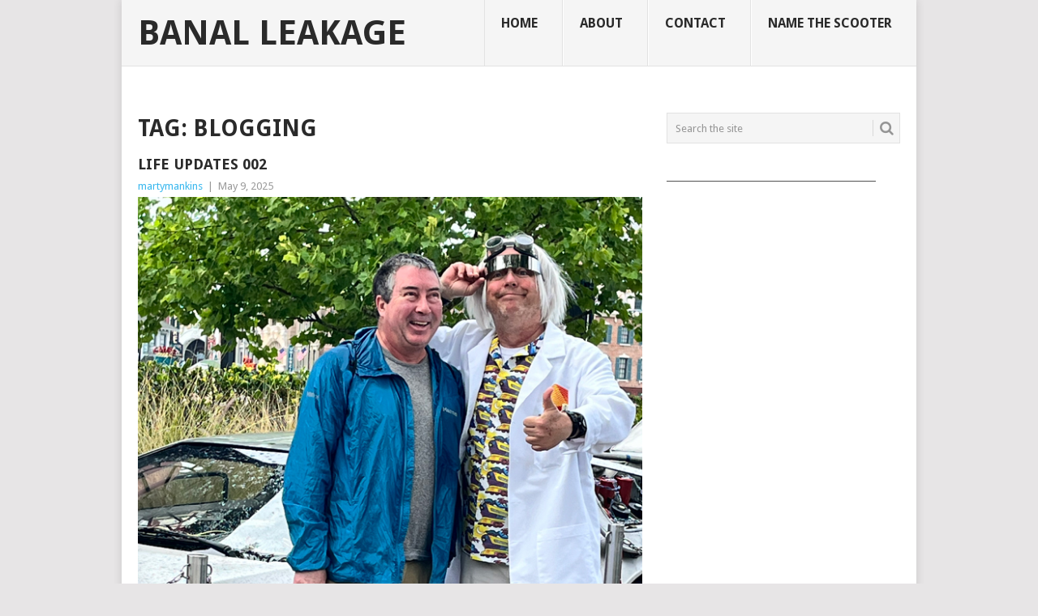

--- FILE ---
content_type: text/html; charset=utf-8
request_url: https://www.google.com/recaptcha/api2/aframe
body_size: 267
content:
<!DOCTYPE HTML><html><head><meta http-equiv="content-type" content="text/html; charset=UTF-8"></head><body><script nonce="O7iKTPcKDT8yJ8nMJoGzKg">/** Anti-fraud and anti-abuse applications only. See google.com/recaptcha */ try{var clients={'sodar':'https://pagead2.googlesyndication.com/pagead/sodar?'};window.addEventListener("message",function(a){try{if(a.source===window.parent){var b=JSON.parse(a.data);var c=clients[b['id']];if(c){var d=document.createElement('img');d.src=c+b['params']+'&rc='+(localStorage.getItem("rc::a")?sessionStorage.getItem("rc::b"):"");window.document.body.appendChild(d);sessionStorage.setItem("rc::e",parseInt(sessionStorage.getItem("rc::e")||0)+1);localStorage.setItem("rc::h",'1769267641327');}}}catch(b){}});window.parent.postMessage("_grecaptcha_ready", "*");}catch(b){}</script></body></html>